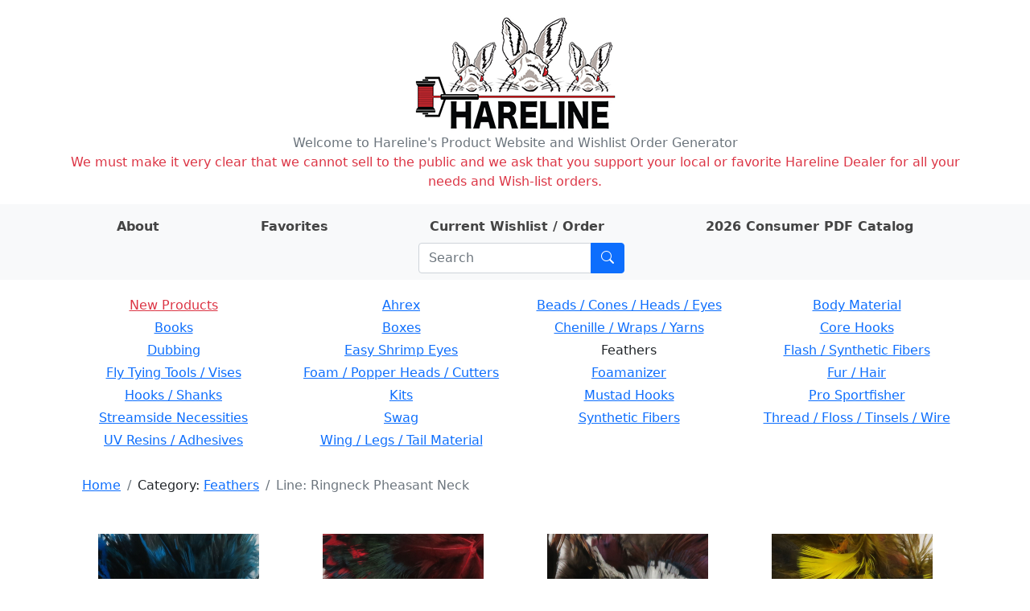

--- FILE ---
content_type: text/html; charset=utf-8
request_url: https://hareline.com/items?category=Feathers&line=Ringneck+Pheasant+Neck
body_size: 2913
content:
<!DOCTYPE html>
<html lang="en">
<head>
    <meta charset="UTF-8">
    <meta name="Description" content="Hareline Dubbin, Inc. manufactures and distributes some of the world's finest fly tying materials available in today's market." />

    <link rel="stylesheet" href="/static/bootstrap.min.css">
    <link rel="stylesheet" href="/static/style.css">
    <link rel="stylesheet" href="https://cdn.jsdelivr.net/npm/bootstrap-icons@1.8.0/font/bootstrap-icons.css">
    <link rel="shortcut icon" href="/static/favicon.ico" />
    <meta name="viewport" content="width=device-width, initial-scale=1">
    
    <title>Ringneck Pheasant Neck - Hareline Dubbin</title>

</head>
<body>
    <div class="container my-3">
        <div class="row">
            <div class="col-auto m-auto">
            <a href="/" id="logo" class="m-auto"><img src="/static/logo.png" alt="Hareline Dubbin logo"></a>
            </div>
        </div>
        <div class="row text-center text-secondary">
            <span>Welcome to Hareline's Product Website and Wishlist Order Generator</span>
        </div>
        <div class="row text-center text-danger">
            <span>We must make it very clear that we cannot sell to the public and we ask that you support your local or favorite Hareline Dealer for all your needs and Wish-list orders.</span>
        </div>
    </div>
    <div class="container-fluid mb-3 py-2 bg-light">
        <div class="container">
            <div class="row">
                <div class="row justify-content-around m-auto " id="">
                    <div class="col-auto ">
                        <a class="nav-link nav-link-text" href="/about"><strong>About</strong></a>
                    </div>
                    <div class="col-auto">
                        <a class="nav-link nav-link-text" href="/favorites"><strong>Favorites</strong></a>
                    </div>
                    <div class="col-auto">
                        <a class="nav-link nav-link-text" href="/order">
                            <strong>Current Wishlist / Order</strong>

                            <span id="wishlist-badge" class="visually-hidden badge rounded-pill bg-primary"><span id="wishlist-count">0</span>
                                <span class="visually-hidden">items on wishlist</span>
                            </span>
                        </a>
                    </div>
                    <div class="col-auto">
                        <a class="nav-link nav-link-text" href="https://book640402.publuu.com/"><strong>2026 Consumer PDF Catalog</strong></a>
                    </div>
                    <div class="col-auto">
                        
                        <form class="search-form input-group ms-md-3 me-md-0 m-auto" method="get" action="/search">
                            <input id="search-input" class="form-control" type="search" placeholder="Search" aria-label="Search" name="phrase">
                            <button class="btn btn-primary" type="submit" aria-label="Submit search"><i class="bi bi-search"></i></button>
                        </form>
                    </div>
                </div>
            </div>
        </div>
    </div>
    <div class="container mb-3">
        
        <div class="row mb-3 rounded p-1 d-none d-md-flex text-center">
        
            <div class="col-3 pb-1">
            
            <a class="category-name text-danger" href="/lines?category=New+Products">New Products</a>
            
            </div>
        
            <div class="col-3 pb-1">
            
            
                <a class="category-name" href="/lines?category=Ahrex">Ahrex</a>
            
            
            </div>
        
            <div class="col-3 pb-1">
            
            
                <a class="category-name" href="/lines?category=Beads+/+Cones+/+Heads+/+Eyes">Beads / Cones / Heads / Eyes</a>
            
            
            </div>
        
            <div class="col-3 pb-1">
            
            
                <a class="category-name" href="/lines?category=Body+Material">Body Material</a>
            
            
            </div>
        
            <div class="col-3 pb-1">
            
            
                <a class="category-name" href="/lines?category=Books">Books</a>
            
            
            </div>
        
            <div class="col-3 pb-1">
            
            
                <a class="category-name" href="/lines?category=Boxes">Boxes</a>
            
            
            </div>
        
            <div class="col-3 pb-1">
            
            
                <a class="category-name" href="/lines?category=Chenille+/+Wraps+/+Yarns">Chenille / Wraps / Yarns</a>
            
            
            </div>
        
            <div class="col-3 pb-1">
            
            
                <a class="category-name" href="/lines?category=Core+Hooks">Core Hooks</a>
            
            
            </div>
        
            <div class="col-3 pb-1">
            
            
                <a class="category-name" href="/lines?category=Dubbing">Dubbing</a>
            
            
            </div>
        
            <div class="col-3 pb-1">
            
            
                <a class="category-name" href="/lines?category=Easy+Shrimp+Eyes">Easy Shrimp Eyes</a>
            
            
            </div>
        
            <div class="col-3 pb-1">
            
            
                <span>Feathers</span>
            
            
            </div>
        
            <div class="col-3 pb-1">
            
            
                <a class="category-name" href="/lines?category=Flash+/+Synthetic+Fibers">Flash / Synthetic Fibers</a>
            
            
            </div>
        
            <div class="col-3 pb-1">
            
            
                <a class="category-name" href="/lines?category=Fly+Tying+Tools+/+Vises">Fly Tying Tools / Vises</a>
            
            
            </div>
        
            <div class="col-3 pb-1">
            
            
                <a class="category-name" href="/lines?category=Foam+/+Popper+Heads+/+Cutters">Foam / Popper Heads / Cutters</a>
            
            
            </div>
        
            <div class="col-3 pb-1">
            
            
                <a class="category-name" href="/lines?category=Foamanizer">Foamanizer</a>
            
            
            </div>
        
            <div class="col-3 pb-1">
            
            
                <a class="category-name" href="/lines?category=Fur+/+Hair">Fur / Hair</a>
            
            
            </div>
        
            <div class="col-3 pb-1">
            
            
                <a class="category-name" href="/lines?category=Hooks+/+Shanks">Hooks / Shanks</a>
            
            
            </div>
        
            <div class="col-3 pb-1">
            
            
                <a class="category-name" href="/lines?category=Kits">Kits</a>
            
            
            </div>
        
            <div class="col-3 pb-1">
            
            
                <a class="category-name" href="/lines?category=Mustad+Hooks">Mustad Hooks</a>
            
            
            </div>
        
            <div class="col-3 pb-1">
            
            
                <a class="category-name" href="/lines?category=Pro+Sportfisher">Pro Sportfisher</a>
            
            
            </div>
        
            <div class="col-3 pb-1">
            
            
                <a class="category-name" href="/lines?category=Streamside+Necessities">Streamside Necessities</a>
            
            
            </div>
        
            <div class="col-3 pb-1">
            
            
                <a class="category-name" href="/lines?category=Swag">Swag</a>
            
            
            </div>
        
            <div class="col-3 pb-1">
            
            
                <a class="category-name" href="/lines?category=Synthetic+Fibers">Synthetic Fibers</a>
            
            
            </div>
        
            <div class="col-3 pb-1">
            
            
                <a class="category-name" href="/lines?category=Thread+/+Floss+/+Tinsels+/+Wire">Thread / Floss / Tinsels / Wire</a>
            
            
            </div>
        
            <div class="col-3 pb-1">
            
            
                <a class="category-name" href="/lines?category=UV+Resins+/+Adhesives">UV Resins / Adhesives</a>
            
            
            </div>
        
            <div class="col-3 pb-1">
            
            
                <a class="category-name" href="/lines?category=Wing+/+Legs+/+Tail+Material">Wing / Legs / Tail Material</a>
            
            
            </div>
        
        </div>
        

        <div class="container mb-3">
            <div class="row justify-content-between d-flex align-items-center">
                
                <div class="col-auto rounded">
                    <nav id="crumbs" class="row my-2 mx-2" aria-label="breadcrumb">
                        <ol class="breadcrumb my-0">
                            <li class="breadcrumb-item">
                                <a href="/">Home</a>
                            </li>
                            

<li class="breadcrumb-item">
    Category: <a href="/lines?category=Feathers">Feathers</a>
</li>


<li class="breadcrumb-item active">Line: Ringneck Pheasant Neck</li>

                        </ol>
                    </nav>
                </div>
                
                
                
            </div>
        </div>

        <div class="container mt-4 mb-5">
        
<div class="row">
    
    
    <div class="mx-auto col-6 col-md-4 col-xl-3">
        <div class="container my-3">
            <a href="/item?phrase=&amp;category=Feathers&amp;line=Ringneck+Pheasant+Neck&amp;stockcode=RN1">
                <div class="row my-1">
                    
                    <div class="col img" style="background-image: url('https://app.hareline.com/images/RN1.jpg');"></div>
                    
                </div>
                <div class="row">
                    <div class="col item-name">Ringneck Neck Patch Chatterer Blue #1</div>
                </div>
            </a>
        </div>
    </div>
    
    <div class="mx-auto col-6 col-md-4 col-xl-3">
        <div class="container my-3">
            <a href="/item?phrase=&amp;category=Feathers&amp;line=Ringneck+Pheasant+Neck&amp;stockcode=RN2">
                <div class="row my-1">
                    
                    <div class="col img" style="background-image: url('https://app.hareline.com/images/RN2.jpg');"></div>
                    
                </div>
                <div class="row">
                    <div class="col item-name">Ringneck Neck Patch Indian Crow Red #2</div>
                </div>
            </a>
        </div>
    </div>
    
    <div class="mx-auto col-6 col-md-4 col-xl-3">
        <div class="container my-3">
            <a href="/item?phrase=&amp;category=Feathers&amp;line=Ringneck+Pheasant+Neck&amp;stockcode=RN4">
                <div class="row my-1">
                    
                    <div class="col img" style="background-image: url('https://app.hareline.com/images/RN4.jpg');"></div>
                    
                </div>
                <div class="row">
                    <div class="col item-name">Ringneck Neck Patch Natural White #1</div>
                </div>
            </a>
        </div>
    </div>
    
    <div class="mx-auto col-6 col-md-4 col-xl-3">
        <div class="container my-3">
            <a href="/item?phrase=&amp;category=Feathers&amp;line=Ringneck+Pheasant+Neck&amp;stockcode=RN3">
                <div class="row my-1">
                    
                    <div class="col img" style="background-image: url('https://app.hareline.com/images/RN3.jpg');"></div>
                    
                </div>
                <div class="row">
                    <div class="col item-name">Ringneck Neck Patch Toucan Yellow #3</div>
                </div>
            </a>
        </div>
    </div>
    
</div>

        </div>

        <div class="container mb-3">
            <div class="row justify-content-between align-items-center">
                
                <div class="col-auto rounded">
                    <nav id="crumbs_bottom" class="row my-2 mx-2" aria-label="breadcrumb_bottom">
                        <ol class="breadcrumb my-0">
                            <li class="breadcrumb-item">
                                <a href="/">Home</a>
                            </li>
                            

<li class="breadcrumb-item">
    Category: <a href="/lines?category=Feathers">Feathers</a>
</li>


<li class="breadcrumb-item active">Line: Ringneck Pheasant Neck</li>

                        </ol>
                    </nav>
                </div>
                
                
                
                <div class="col-auto my-1 ms-auto me-3">
                    <form class="input-group ms-3" method="get" action="/search">
                        <input class="form-control" type="search" placeholder="Search" aria-label="Search" name="phrase">
                        <button class="btn btn-outline-primary" type="submit" aria-label="Submit search"><i class="bi bi-search"></i></button>
                    </form>
                </div>
            </div>
        </div>
    </div>

    <script src="https://cdn.jsdelivr.net/npm/bootstrap@5.0.2/dist/js/bootstrap.bundle.min.js" integrity="sha384-MrcW6ZMFYlzcLA8Nl+NtUVF0sA7MsXsP1UyJoMp4YLEuNSfAP+JcXn/tWtIaxVXM" crossorigin="anonymous"></script>
    <script src="/static/cart_raw.js"></script>
    <script type="text/javascript">
        function updateCartBadge() {
            var cartCount = Object.keys(cartObject.items).length;
            var wishlistBadge = document.getElementById("wishlist-badge");
            var wishlistCount = document.getElementById("wishlist-count");

            if (typeof cartCount === "undefined" || cartCount == 0) {
                wishlistBadge.classList.add("visually-hidden");
                wishlistCount.textContent = "0";
            } else {
                wishlistBadge.classList.remove("visually-hidden");
                wishlistCount.textContent = cartCount;
            }
        }

        document.addEventListener("DOMContentLoaded", function(event) {
            saveCallback = updateCartBadge;

            restoreCart();
        });
    </script>

    
    
</body>
</html>